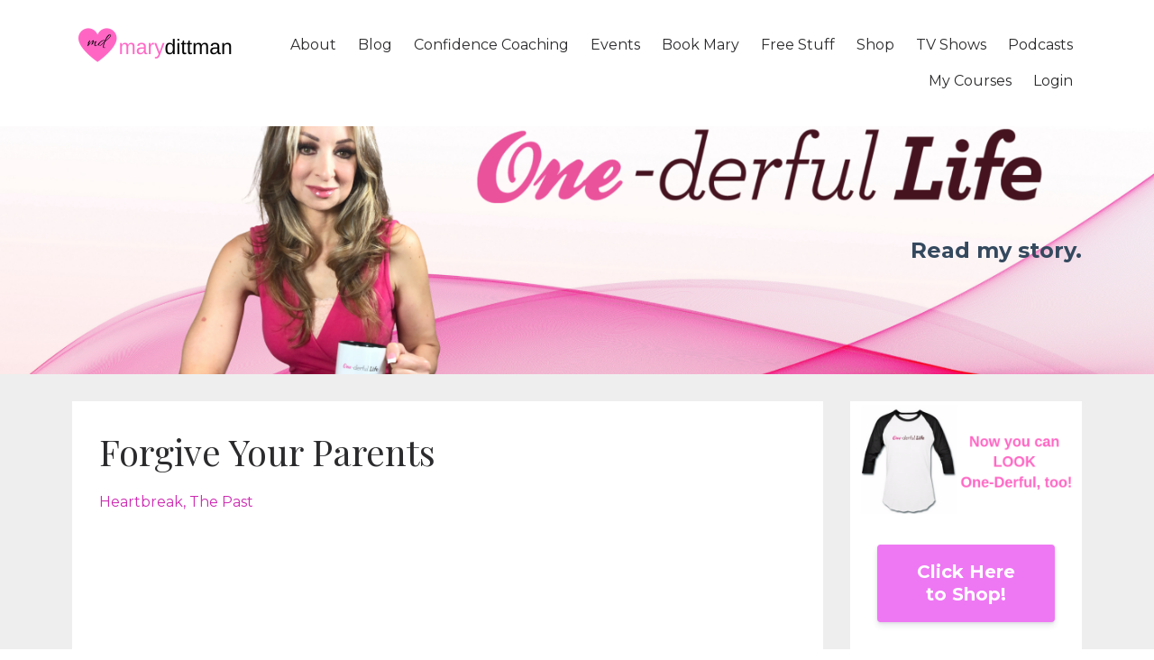

--- FILE ---
content_type: text/html; charset=utf-8
request_url: https://marydittman.mykajabi.com/blog?page=7
body_size: 14480
content:
<!DOCTYPE html>
<html lang="en">
  <head>
<meta name="p:domain_verify" content="8eea9b3076be7a422c30069e7dc78f10"/>
    <!-- Title and description ================================================== -->
    
              <meta name="csrf-param" content="authenticity_token">
              <meta name="csrf-token" content="0aImmMBz+CCyQ72ZLXDFgjEEqP0SYAXWKAc8htkue3LKwKX37O4Kk1J/r5PCFjHd2ytfglS69nl22oEFlzvxKw==">
            
    <title>
      
        MaryDittman.com
      
    </title>
    <meta charset="utf-8" />
    <meta content="IE=edge,chrome=1" http-equiv="X-UA-Compatible">
    <meta name="viewport" content="width=device-width, initial-scale=1, maximum-scale=1, user-scalable=no">
    

    <!-- Helpers ================================================== -->
    <meta property="og:type" content="website">
<meta property="og:url" content="https://marydittman.mykajabi.com/blog">
<meta name="twitter:card" content="summary_large_image">




    <link href="https://kajabi-storefronts-production.kajabi-cdn.com/kajabi-storefronts-production/themes/539634/assets/favicon.png?17672836288167639?v=2" rel="shortcut icon" />
    <link rel="canonical" href="https://marydittman.mykajabi.com/blog" />

    <!-- CSS ================================================== -->
    <link rel="stylesheet" href="https://maxcdn.bootstrapcdn.com/bootstrap/4.0.0-alpha.4/css/bootstrap.min.css" integrity="sha384-2hfp1SzUoho7/TsGGGDaFdsuuDL0LX2hnUp6VkX3CUQ2K4K+xjboZdsXyp4oUHZj" crossorigin="anonymous">
    <link rel="stylesheet" href="https://maxcdn.bootstrapcdn.com/font-awesome/4.5.0/css/font-awesome.min.css">
    
      <link href="//fonts.googleapis.com/css?family=Montserrat:400,700,400italic,700italic|Playfair+Display:400,700,400italic,700italic" rel="stylesheet" type="text/css">
    
    <link rel="stylesheet" media="screen" href="https://kajabi-app-assets.kajabi-cdn.com/assets/core-0d125629e028a5a14579c81397830a1acd5cf5a9f3ec2d0de19efb9b0795fb03.css" />
    <link rel="stylesheet" media="screen" href="https://kajabi-storefronts-production.kajabi-cdn.com/kajabi-storefronts-production/themes/539634/assets/styles.css?17672836288167639" />
    <link rel="stylesheet" media="screen" href="https://kajabi-storefronts-production.kajabi-cdn.com/kajabi-storefronts-production/themes/539634/assets/overrides.css?17672836288167639" />

    <!-- Full Bleed Or Container ================================================== -->
    

    <!-- Header hook ================================================== -->
    <link rel="alternate" type="application/rss+xml" title="" href="https://marydittman.mykajabi.com/blog.rss" /><script type="text/javascript">
  var Kajabi = Kajabi || {};
</script>
<script type="text/javascript">
  Kajabi.currentSiteUser = {
    "id" : "-1",
    "type" : "Guest",
    "contactId" : "",
  };
</script>
<script type="text/javascript">
  Kajabi.theme = {
    activeThemeName: "Premier Site",
    previewThemeId: null,
    editor: false
  };
</script>
<meta name="turbo-prefetch" content="false">
<!-- Global site tag (gtag.js) - Google Ads: 10965945186 -->
<script async src="https://www.googletagmanager.com/gtag/js?id=AW-10965945186"></script>
<script>
  window.dataLayer = window.dataLayer || [];
  function gtag(){dataLayer.push(arguments);}
  gtag('js', new Date());

  gtag('config', 'AW-10965945186');
</script>
<script>
(function(i,s,o,g,r,a,m){i['GoogleAnalyticsObject']=r;i[r]=i[r]||function(){
(i[r].q=i[r].q||[]).push(arguments)
},i[r].l=1*new Date();a=s.createElement(o),
m=s.getElementsByTagName(o)[0];a.async=1;a.src=g;m.parentNode.insertBefore(a,m)
})(window,document,'script','//www.google-analytics.com/analytics.js','ga');
ga('create', 'UA-151173691-1', 'auto', {});
ga('send', 'pageview');
</script>
<style type="text/css">
  #editor-overlay {
    display: none;
    border-color: #2E91FC;
    position: absolute;
    background-color: rgba(46,145,252,0.05);
    border-style: dashed;
    border-width: 3px;
    border-radius: 3px;
    pointer-events: none;
    cursor: pointer;
    z-index: 10000000000;
  }
  .editor-overlay-button {
    color: white;
    background: #2E91FC;
    border-radius: 2px;
    font-size: 13px;
    margin-inline-start: -24px;
    margin-block-start: -12px;
    padding-block: 3px;
    padding-inline: 10px;
    text-transform:uppercase;
    font-weight:bold;
    letter-spacing:1.5px;

    left: 50%;
    top: 50%;
    position: absolute;
  }
</style>
<script src="https://kajabi-app-assets.kajabi-cdn.com/vite/assets/track_analytics-999259ad.js" crossorigin="anonymous" type="module"></script><link rel="modulepreload" href="https://kajabi-app-assets.kajabi-cdn.com/vite/assets/stimulus-576c66eb.js" as="script" crossorigin="anonymous">
<link rel="modulepreload" href="https://kajabi-app-assets.kajabi-cdn.com/vite/assets/track_product_analytics-9c66ca0a.js" as="script" crossorigin="anonymous">
<link rel="modulepreload" href="https://kajabi-app-assets.kajabi-cdn.com/vite/assets/stimulus-e54d982b.js" as="script" crossorigin="anonymous">
<link rel="modulepreload" href="https://kajabi-app-assets.kajabi-cdn.com/vite/assets/trackProductAnalytics-3d5f89d8.js" as="script" crossorigin="anonymous">      <script type="text/javascript">
        if (typeof (window.rudderanalytics) === "undefined") {
          !function(){"use strict";window.RudderSnippetVersion="3.0.3";var sdkBaseUrl="https://cdn.rudderlabs.com/v3"
          ;var sdkName="rsa.min.js";var asyncScript=true;window.rudderAnalyticsBuildType="legacy",window.rudderanalytics=[]
          ;var e=["setDefaultInstanceKey","load","ready","page","track","identify","alias","group","reset","setAnonymousId","startSession","endSession","consent"]
          ;for(var n=0;n<e.length;n++){var t=e[n];window.rudderanalytics[t]=function(e){return function(){
          window.rudderanalytics.push([e].concat(Array.prototype.slice.call(arguments)))}}(t)}try{
          new Function('return import("")'),window.rudderAnalyticsBuildType="modern"}catch(a){}
          if(window.rudderAnalyticsMount=function(){
          "undefined"==typeof globalThis&&(Object.defineProperty(Object.prototype,"__globalThis_magic__",{get:function get(){
          return this},configurable:true}),__globalThis_magic__.globalThis=__globalThis_magic__,
          delete Object.prototype.__globalThis_magic__);var e=document.createElement("script")
          ;e.src="".concat(sdkBaseUrl,"/").concat(window.rudderAnalyticsBuildType,"/").concat(sdkName),e.async=asyncScript,
          document.head?document.head.appendChild(e):document.body.appendChild(e)
          },"undefined"==typeof Promise||"undefined"==typeof globalThis){var d=document.createElement("script")
          ;d.src="https://polyfill-fastly.io/v3/polyfill.min.js?version=3.111.0&features=Symbol%2CPromise&callback=rudderAnalyticsMount",
          d.async=asyncScript,document.head?document.head.appendChild(d):document.body.appendChild(d)}else{
          window.rudderAnalyticsMount()}window.rudderanalytics.load("2apYBMHHHWpiGqicceKmzPebApa","https://kajabiaarnyhwq.dataplane.rudderstack.com",{})}();
        }
      </script>
      <script type="text/javascript">
        if (typeof (window.rudderanalytics) !== "undefined") {
          rudderanalytics.page({"account_id":"3554","site_id":"16499"});
        }
      </script>
      <script type="text/javascript">
        if (typeof (window.rudderanalytics) !== "undefined") {
          (function () {
            function AnalyticsClickHandler (event) {
              const targetEl = event.target.closest('a') || event.target.closest('button');
              if (targetEl) {
                rudderanalytics.track('Site Link Clicked', Object.assign(
                  {"account_id":"3554","site_id":"16499"},
                  {
                    link_text: targetEl.textContent.trim(),
                    link_href: targetEl.href,
                    tag_name: targetEl.tagName,
                  }
                ));
              }
            };
            document.addEventListener('click', AnalyticsClickHandler);
          })();
        }
      </script>
<script>
!function(f,b,e,v,n,t,s){if(f.fbq)return;n=f.fbq=function(){n.callMethod?
n.callMethod.apply(n,arguments):n.queue.push(arguments)};if(!f._fbq)f._fbq=n;
n.push=n;n.loaded=!0;n.version='2.0';n.agent='plkajabi';n.queue=[];t=b.createElement(e);t.async=!0;
t.src=v;s=b.getElementsByTagName(e)[0];s.parentNode.insertBefore(t,s)}(window,
                                                                      document,'script','https://connect.facebook.net/en_US/fbevents.js');


fbq('init', '5652092371515177');
fbq('track', "PageView");</script>
<noscript><img height="1" width="1" style="display:none"
src="https://www.facebook.com/tr?id=5652092371515177&ev=PageView&noscript=1"
/></noscript>
<meta name='site_locale' content='en'><style type="text/css">
  body main {
    direction: ltr;
  }
  .slick-list {
    direction: ltr;
  }
</style>
<style type="text/css">
  /* Font Awesome 4 */
  .fa.fa-twitter{
    font-family:sans-serif;
  }
  .fa.fa-twitter::before{
    content:"𝕏";
    font-size:1.2em;
  }

  /* Font Awesome 5 */
  .fab.fa-twitter{
    font-family:sans-serif;
  }
  .fab.fa-twitter::before{
    content:"𝕏";
    font-size:1.2em;
  }
</style>
<link rel="stylesheet" href="https://cdn.jsdelivr.net/npm/@kajabi-ui/styles@1.0.4/dist/kajabi_products/kajabi_products.css" />
<script type="module" src="https://cdn.jsdelivr.net/npm/@pine-ds/core@3.14.1/dist/pine-core/pine-core.esm.js"></script>
<script nomodule src="https://cdn.jsdelivr.net/npm/@pine-ds/core@3.14.1/dist/pine-core/index.esm.js"></script>

  </head>
  <body>
    <div class="container container--main">
      <div class="content-wrap">
        <div id="section-header" data-section-id="header"><!-- Header Variables -->























<!-- KJB Settings Variables -->





<style>
  .header {
    background: #fff;
  }
  
  .header .logo--text, .header--left .header-menu a {
    line-height: 40px;
  }
  .header .logo--image {
    height: 40px;
  }
  .header .logo img {
    max-height: 40px;
  }
  .announcement {
      background: #2e91fc;
      color: #fff;
    }
  /*============================================================================
    #Header User Menu Styles
  ==============================================================================*/
  .header .user__dropdown {
    background: #fff;
    top: 71px;
  }
  .header--center .user__dropdown {
    top: 50px;
  }
  
  /*============================================================================
    #Header Responsive Styles
  ==============================================================================*/
  @media (max-width: 767px) {
    .header .logo--text {
      line-height: 40px;
    }
    .header .logo--image {
      max-height: 40px;
    }
    .header .logo img {
      max-height: 40px;
    }
    .header .header-ham {
      top: 20px;
    }
  }
</style>



  <!-- Announcement Variables -->






<!-- KJB Settings Variables -->


<style>
  .announcement {
    background: #2e91fc;
    color: #fff;
  }
  a.announcement:hover {
    color: #fff;
  }
</style>



  <div class="header header--light header--left" kjb-settings-id="sections_header_settings_background_color">
    <div class="container">
      
        <a href="/" class="logo logo--image">
          <img src="https://kajabi-storefronts-production.kajabi-cdn.com/kajabi-storefronts-production/themes/539634/settings_images/TrHrKcNVTEic7rqQXv7j_MD_Logo_Horizontal_Kajabi.png" kjb-settings-id="sections_header_settings_logo"/>
        </a>
      
      
        <div class="header-ham">
          <span></span>
          <span></span>
          <span></span>
        </div>
      
      <div kjb-settings-id="sections_header_settings_menu" class="header-menu">
        
          
            <a href="https://marydittman.mykajabi.com/p/about-mary-dittman-com">About</a>
          
            <a href="https://marydittman.mykajabi.com/blog">Blog</a>
          
            <a href="https://marydittman.mykajabi.com/confidencecoaching">Confidence Coaching</a>
          
            <a href="https://marydittman.mykajabi.com/events">Events</a>
          
            <a href="https://marydittman.mykajabi.com/bookmary">Book Mary</a>
          
            <a href="https://marydittman.mykajabi.com/free-stuff">Free Stuff</a>
          
            <a href="https://marydittman.mykajabi.com/shop">Shop</a>
          
            <a href="https://marydittman.mykajabi.com/TV%20Shows">TV Shows</a>
          
            <a href="https://marydittman.mykajabi.com/p/podcasts">Podcasts</a>
          
            <a href="https://marydittman.mykajabi.com/library">My Courses</a>
          
        
        
        <!-- User Dropdown Variables -->





<!-- KJB Settings Variables -->






  <span kjb-settings-id="sections_header_settings_language_login"><a href="/login">Login</a></span>


      </div>
    </div>
  </div>


</div>
        


        <div id="section-hero_blog" data-section-id="hero_blog">
  <!-- Section Variables -->

















<!-- KJB Settings Variables -->




<style>
  
    .background-image--hero_blog {
      background-image: url(https://kajabi-storefronts-production.kajabi-cdn.com/kajabi-storefronts-production/themes/539634/settings_images/QrtiuCNPTrOcgIsAXXFL_Blog_Kajabi_Cover_Jan_22_2880_x_1200_px_1_.png);
    }
  
  .section--hero_blog {
    /*============================================================================
      #Background Color Override
    ==============================================================================*/
    background: rgba(0,0,0,0);
  }
  
    .section--hero_blog, .section--hero_blog h1, .section--hero_blog h2, .section--hero_blog h3, .section--hero_blog h4, .section--hero_blog h5 , .section--hero_blog h6  {
      /*============================================================================
        #Text Color Override
      ==============================================================================*/
      color: #ec4f93;
    }
  
</style>


  <div class="hero-background background-image background-image--hero_blog">
    <div class="section section--hero section--middle section--medium section--hero_blog" kjb-settings-id="sections_hero_blog_settings_overlay">
      <div class="container">
        <div class="row">
          
            <div class="col-sm-6">
            </div>
            <div class="col-sm-6 text-xs-left btn__spacing btn__spacing--left">
              <h1 kjb-settings-id="sections_hero_blog_settings_title"></h1>
<div kjb-settings-id="sections_hero_blog_settings_text">
  <p style="text-align: right;"><strong><span style="color: #34495e;"><a style="color: #34495e;" href="https://marydittman.mykajabi.com/p/about-my-one-derful-life">Read my story.</a></span></strong></p>
</div>


            </div>
          
        </div>
      </div>
    </div>
  </div>


</div>
<div id="" class="section section--global">
  <div class="container">
    <div class="row section__row">
      <div class="section__body col-lg-9">
        <div id="section-blog_listing_body" data-section-id="blog_listing_body">
  
    <div class="panel blog fluid-video">
  <div class="panel__body">
    <h2 class="blog__title"><a href="/blog/forgive-your-parents-2">Forgive Your Parents</a></h2>
    <div class="blog__info">
      
        <span class="blog__tags" kjb-settings-id="sections_blog_listing_body_settings_show_tags">
          
            
              <a href="https://marydittman.mykajabi.com/blog?tag=heartbreak">heartbreak</a>
            
              <a href="https://marydittman.mykajabi.com/blog?tag=the+past">the past</a>
            
          
        </span>
      
      
      
    </div>
    
    
  <div class="video">
    <div class="video__wrapper">
      
<script>
  window._wq = window._wq || [];
  _wq.push({"m4lqm5nl9f": JSON.parse('{\"playerColor\":\"#cd2bb2\",\"stillUrl\":\"https://kajabi-storefronts-production.kajabi-cdn.com/kajabi-storefronts-production/blogs/8638/images/ZzhzT3mETSSZ5BaMEgPl_Screen_Shot_2020-08-12_at_2.35.06_PM.png\",\"resumable\":true,\"autoPlay\":false}')});
</script>

<script charset="ISO-8859-1" src="//fast.wistia.com/assets/external/E-v1.js" async></script>


<div class="kjb-video-responsive">
  <div id="wistia_m4lqm5nl9f"
    class="wistia_embed wistia_async_m4lqm5nl9f "
    data-track-progress=""
    data-tracked-percent="">&nbsp;</div>
</div>

    </div>
  </div>


    
    
    <div class="blog__conent"><p><strong><em>They Probably Did the Best They Could</em></strong></p>
<p><strong><em>By Mary R. Dittman, M.B.A.<br/></em></strong></p>
<p> </p>
<p>Most of us can look back on something our parents did - or didn’t - do and wish it had been different.</p>
<p>My mom confided to me recently that watching my brother and his wife raise their two children is very different from the way she and my dad raised us.  </p>
<p>“We just didn’t know what you know now,” she said.  “We followed the most current advice and the best practices at the time, but now there’s so much more knowledge and information I wish we’d had.”</p>
<p>It’s true.  Forty years later, people raise their children differently than many of us were raised.</p>
<p>Maybe you don’t have any issues about how you were raised - that’s great.  This may not be for you, or you may be able to apply it to another situation in your life.</p>
<p>I’ve had a number of men complain about women’s baggage - it’s the bitterness and the drama they are lugging around from their past.  It’s not that they have children or an ex-husband, it’s the weighed-dow...</p></div>
    <a class="blog__more" href="/blog/forgive-your-parents-2" kjb-settings-id="sections_blog_listing_body_settings_read_more">Continue Reading...</a>
  </div>
</div>

  
    <div class="panel blog fluid-video">
  <div class="panel__body">
    <h2 class="blog__title"><a href="/blog/men-want-a-goddess">Men Want a Goddess</a></h2>
    <div class="blog__info">
      
        <span class="blog__tags" kjb-settings-id="sections_blog_listing_body_settings_show_tags">
          
            
              <a href="https://marydittman.mykajabi.com/blog?tag=confidence">confidence</a>
            
              <a href="https://marydittman.mykajabi.com/blog?tag=self+care">self care</a>
            
              <a href="https://marydittman.mykajabi.com/blog?tag=single+life">single life</a>
            
          
        </span>
      
      
      
    </div>
    
    
  <div class="video">
    <div class="video__wrapper">
      
<script>
  window._wq = window._wq || [];
  _wq.push({"jyfdm9znuj": JSON.parse('{\"playerColor\":\"#cd2bb2\",\"stillUrl\":\"https://kajabi-storefronts-production.kajabi-cdn.com/kajabi-storefronts-production/blogs/8638/images/NOeT6BKQqS3bZOfqcJgZ_82691DAA-7C8B-4D4F-808A-371E499AE22F.jpeg\",\"resumable\":true,\"autoPlay\":false}')});
</script>

<script charset="ISO-8859-1" src="//fast.wistia.com/assets/external/E-v1.js" async></script>


<div class="kjb-video-responsive">
  <div id="wistia_jyfdm9znuj"
    class="wistia_embed wistia_async_jyfdm9znuj "
    data-track-progress=""
    data-tracked-percent="">&nbsp;</div>
</div>

    </div>
  </div>


    
    
    <div class="blog__conent"><p> </p>
<p><strong><em>Relax - That’s Good News!</em></strong></p>
<p><strong><em>By Mary R. Dittman, M.B.A.<br/></em></strong></p>
<p> </p>
<p>There’s a line in <em>Elizabeth</em>, starring Cate Blanchett, where one of Queen Elizabeth’s advisors tell her, “Men want to touch the Divine.”  He was saying that men want someone to inspire them.  Someone they can fight for and impress and please.</p>
<p>I think we all want that, actually.  Who among us doesn’t want a hero?  Don’t we all want someone we can look up to, believe in, follow?</p>
<p>In case you’re worried because you feel like you are the absolute opposite of a goddess, I have good news for you.  Men generally see women as goddesses.  They see us as soft, beautiful, mysterious creatures who are very different from them.  They know we’re not perfect, but they want us anyway.</p>
<p>While it’s true that there are men who hate women, the majority of men are intrigued by women.  That is, until we discourage them or destroy their admiration of us.</p>
<p><strong>Men like it when women are happy.<br/></strong></p>
<p>You’ve heard the saying, “Happy wife, happy life.”<span class='Apple-converted-space'>  </span>Or, “If...</p></div>
    <a class="blog__more" href="/blog/men-want-a-goddess" kjb-settings-id="sections_blog_listing_body_settings_read_more">Continue Reading...</a>
  </div>
</div>

  
    <div class="panel blog fluid-video">
  <div class="panel__body">
    <h2 class="blog__title"><a href="/blog/how-to-be-confident-sexy">How to Be Confident & Sexy</a></h2>
    <div class="blog__info">
      
        <span class="blog__tags" kjb-settings-id="sections_blog_listing_body_settings_show_tags">
          
            
              <a href="https://marydittman.mykajabi.com/blog?tag=confidence">confidence</a>
            
              <a href="https://marydittman.mykajabi.com/blog?tag=dating">dating</a>
            
          
        </span>
      
      
      
    </div>
    
    
  <div class="video">
    <div class="video__wrapper">
      
<script>
  window._wq = window._wq || [];
  _wq.push({"q2pkoo1z07": JSON.parse('{\"playerColor\":\"#cd2bb2\",\"stillUrl\":\"https://kajabi-storefronts-production.kajabi-cdn.com/kajabi-storefronts-production/blogs/8638/images/sWMMBsffQiSaczyzteQg_Screen_Shot_2020-03-26_at_1.28.40_PM.png\",\"resumable\":true,\"autoPlay\":false}')});
</script>

<script charset="ISO-8859-1" src="//fast.wistia.com/assets/external/E-v1.js" async></script>


<div class="kjb-video-responsive">
  <div id="wistia_q2pkoo1z07"
    class="wistia_embed wistia_async_q2pkoo1z07 "
    data-track-progress=""
    data-tracked-percent="">&nbsp;</div>
</div>

    </div>
  </div>


    
    
    <div class="blog__conent"><p><strong><em>Be the director, not the starving artist!</em></strong></p>
<p><strong><em>By Mary R. Dittman, M.B.A.</em></strong></p>
<p> </p>
<p>A popular technique used by PUA’s (pick up artists, if you’re not familiar with the term) is to “neg” women.<span class='Apple-converted-space'>  </span>This is where they give you a backhanded compliment (“You’re pretty, for a redhead.”) or they express “concerns” about dating you.  (“I’ve heard you’re a Dragon Lady and I don’t want to get hurt.”) </p>
<p><strong>These tactics are designed to get a woman to work hard to gain the guy’s approval or to show him she’s not what he’s accusing her of. <span class='Apple-converted-space'> </span></strong></p>
<p>One guy told me he was concerned about us dating because I have a Master’s degree and he “mopped floors in college.”<span class='Apple-converted-space'>  </span>(By the way, like most college students, I worked a variety of low-paying, menial jobs, too!). This caused me to launch into sales mode to convince him we had a lot in common.</p>
<p>Another time, he said he didn’t know if I would want to hang out with him and his friends because I don’t drink.<span class='Apple-converted-space'>  </span>Again, this caused me to launch into how I have many friends who drink...</p></div>
    <a class="blog__more" href="/blog/how-to-be-confident-sexy" kjb-settings-id="sections_blog_listing_body_settings_read_more">Continue Reading...</a>
  </div>
</div>

  
    <div class="panel blog fluid-video">
  <div class="panel__body">
    <h2 class="blog__title"><a href="/blog/how-to-deal-with-disappointment">How to Deal with Disappointment</a></h2>
    <div class="blog__info">
      
        <span class="blog__tags" kjb-settings-id="sections_blog_listing_body_settings_show_tags">
          
            
              <a href="https://marydittman.mykajabi.com/blog?tag=loneliness">loneliness</a>
            
              <a href="https://marydittman.mykajabi.com/blog?tag=single+life">single life</a>
            
          
        </span>
      
      
      
    </div>
    
    
  <div class="video">
    <div class="video__wrapper">
      
<script>
  window._wq = window._wq || [];
  _wq.push({"rova2ma94h": JSON.parse('{\"playerColor\":\"#cd2bb2\",\"stillUrl\":\"https://kajabi-storefronts-production.kajabi-cdn.com/kajabi-storefronts-production/blogs/8638/images/vnCPf7wRdNZqPOV6UKw4_Copy_of_Untitled_Design.png\",\"resumable\":true,\"autoPlay\":false}')});
</script>

<script charset="ISO-8859-1" src="//fast.wistia.com/assets/external/E-v1.js" async></script>


<div class="kjb-video-responsive">
  <div id="wistia_rova2ma94h"
    class="wistia_embed wistia_async_rova2ma94h "
    data-track-progress=""
    data-tracked-percent="">&nbsp;</div>
</div>

    </div>
  </div>


    
    
    <div class="blog__conent"><p><strong><em>What To Do When Things Don’t Go Your Way</em></strong></p>
<p><strong><em>By Mary R. Dittman, M.B.A.<br/></em></strong></p>
<p> </p>
<p>Part of life is dealing with the disappointment we feel when things don’t go our way.</p>
<p>Maybe the promotion we’d hoped for went to someone else.  Or we never heard back from that cute guy after 3 dates.  Or you made an offer on a house and it was rejected.</p>
<p>Even though we know things aren’t always going to turn out how we want them to, sometimes disappointment is harder to get over than we expect.  We hash and rehash it over in our minds, hoping to figure out where things went “wrong.”  </p>
<p>If you’ve ever had disappointment grow and take on a life of its own, you understand how important it is to keep your perspective so that you don’t slide down into an emotional pit of despair.</p>
<p>Here are some ways to keep the disappointment contained so that you can move on:</p>
<p><strong>1. “This is what is supposed to be happening.”</strong></p>
<p>Marie Forleo suggests saying, “And this is exactly what I wanted!” anytime something disappointing happens.<span class='Apple-converted-space'>  </span>P...</p></div>
    <a class="blog__more" href="/blog/how-to-deal-with-disappointment" kjb-settings-id="sections_blog_listing_body_settings_read_more">Continue Reading...</a>
  </div>
</div>

  
    <div class="panel blog fluid-video">
  <div class="panel__body">
    <h2 class="blog__title"><a href="/blog/do-you-need-to-raise-your-standards">Do You Need to Raise Your Standards?</a></h2>
    <div class="blog__info">
      
        <span class="blog__tags" kjb-settings-id="sections_blog_listing_body_settings_show_tags">
          
            
              <a href="https://marydittman.mykajabi.com/blog?tag=dating">dating</a>
            
              <a href="https://marydittman.mykajabi.com/blog?tag=single+life">single life</a>
            
          
        </span>
      
      
      
    </div>
    
    
  <div class="video">
    <div class="video__wrapper">
      
<script>
  window._wq = window._wq || [];
  _wq.push({"hmcgp7wcqc": JSON.parse('{\"playerColor\":\"#cd2bb2\",\"stillUrl\":\"https://kajabi-storefronts-production.kajabi-cdn.com/kajabi-storefronts-production/blogs/8638/images/HkUFU1gsQNuL3ycnDZHW_Untitled_design.png\",\"resumable\":true,\"autoPlay\":false}')});
</script>

<script charset="ISO-8859-1" src="//fast.wistia.com/assets/external/E-v1.js" async></script>


<div class="kjb-video-responsive">
  <div id="wistia_hmcgp7wcqc"
    class="wistia_embed wistia_async_hmcgp7wcqc "
    data-track-progress=""
    data-tracked-percent="">&nbsp;</div>
</div>

    </div>
  </div>


    
    
    <div class="blog__conent"><p><strong><em>Or, at Least Have Some Standards</em></strong></p>
<p><strong><em>By Mary R. Dittman, M.B.A.<br/></em></strong></p>
<p> </p>
<p>Most of us think we’re pretty special and unique.  While it’s good to have that view of ourselves, many times we seem pretty “basic” to men.  “Basic” means, not special or unique - just like every other woman.  Easy to anticipate our reactions.</p>
<p>While we may declare with confidence that we won’t do this or tolerate that, we frequently walk back those statements when it’s a man (or a job or a situation) we really want.</p>
<p><strong>Maybe the key isn’t only in raising standards, perhaps it’s also in maintaining them.<br/></strong></p>
<p>Women are afraid that if our standards are high, men will label us as “high maintenance” or “difficult.”  Will you be more difficult than a basic chick?  Yes.  But, alpha males enjoy a challenge.  It’s been my experience that <strong>the only guys who complain about high standards are the ones who can’t meet them.<br/></strong></p>
<p>Now, “high” doesn’t mean “impossible.”  For example:</p>
<p>High standard: you require advance notice to accept a date.</p>
<p><em>I</em>...</p></div>
    <a class="blog__more" href="/blog/do-you-need-to-raise-your-standards" kjb-settings-id="sections_blog_listing_body_settings_read_more">Continue Reading...</a>
  </div>
</div>

  
    <div class="panel blog fluid-video">
  <div class="panel__body">
    <h2 class="blog__title"><a href="/blog/men-aren-t-women">Men Aren’t Women</a></h2>
    <div class="blog__info">
      
        <span class="blog__tags" kjb-settings-id="sections_blog_listing_body_settings_show_tags">
          
            
              <a href="https://marydittman.mykajabi.com/blog?tag=dating">dating</a>
            
              <a href="https://marydittman.mykajabi.com/blog?tag=single+life">single life</a>
            
          
        </span>
      
      
      
    </div>
    
    
  <div class="video">
    <div class="video__wrapper">
      
<script>
  window._wq = window._wq || [];
  _wq.push({"76hd71vb27": JSON.parse('{\"playerColor\":\"#cd2bb2\",\"stillUrl\":\"https://kajabi-storefronts-production.kajabi-cdn.com/kajabi-storefronts-production/blogs/8638/images/BDoaNmIRRnWUIFk2Vr9u_B14429BB-DB74-442B-B6FF-D5781485BB92.jpeg\",\"resumable\":true,\"autoPlay\":false}')});
</script>

<script charset="ISO-8859-1" src="//fast.wistia.com/assets/external/E-v1.js" async></script>


<div class="kjb-video-responsive">
  <div id="wistia_76hd71vb27"
    class="wistia_embed wistia_async_76hd71vb27 "
    data-track-progress=""
    data-tracked-percent="">&nbsp;</div>
</div>

    </div>
  </div>


    
    
    <div class="blog__conent"><p> <strong><em>And That’s a GOOD Thing!</em></strong></p>
<p><strong><em>By Mary R. Dittman, M.B.A.</em></strong></p>
<p> </p>
<p>Author Alison Armstrong says one of the biggest problems men and women have is that men see women as overly emotional men, and women see men as big, hairy women.</p>
<p>We’re in a culture that tells us that men and women are interchangeable.  While I’m all about equal opportunity and equitable pay, men and women are NOT the same!  Besides the biological differences, there are psychological differences that are hard-wired into our physiology.  Understanding these differences will help you in all of your relationships with the men in your life.</p>
<p><strong>Women feel good when we connect; men feel good when they fix things.<br/></strong></p>
<p>As women, we feel better when we talk things out.<span class='Apple-converted-space'>  </span>Sometimes we call this “venting.”<span class='Apple-converted-space'>  </span>We don’t analyze to arrive at a solution, we analyze to feel better in the process of the analysis.</p>
<p>For men, the purpose of analysis is to arrive at a solution.  Therefore, when you are telling him for the 47th time about what a jerk your bo...</p></div>
    <a class="blog__more" href="/blog/men-aren-t-women" kjb-settings-id="sections_blog_listing_body_settings_read_more">Continue Reading...</a>
  </div>
</div>

  
    <div class="panel blog fluid-video">
  <div class="panel__body">
    <h2 class="blog__title"><a href="/blog/is-there-anybody-out-there-for-me">Is There Anybody Out There For Me?</a></h2>
    <div class="blog__info">
      
        <span class="blog__tags" kjb-settings-id="sections_blog_listing_body_settings_show_tags">
          
            
              <a href="https://marydittman.mykajabi.com/blog?tag=dating">dating</a>
            
              <a href="https://marydittman.mykajabi.com/blog?tag=loneliness">loneliness</a>
            
              <a href="https://marydittman.mykajabi.com/blog?tag=single+problems">single problems</a>
            
          
        </span>
      
      
      
    </div>
    
    
  <div class="video">
    <div class="video__wrapper">
      
<script>
  window._wq = window._wq || [];
  _wq.push({"hnk3tgrb9j": JSON.parse('{\"playerColor\":\"#cd2bb2\",\"stillUrl\":\"https://kajabi-storefronts-production.kajabi-cdn.com/kajabi-storefronts-production/blogs/8638/images/K1mHnUxTRFOIHZH4sOmQ_Screen_Shot_2020-02-15_at_12.21.05_PM.png\",\"resumable\":true,\"autoPlay\":false}')});
</script>

<script charset="ISO-8859-1" src="//fast.wistia.com/assets/external/E-v1.js" async></script>


<div class="kjb-video-responsive">
  <div id="wistia_hnk3tgrb9j"
    class="wistia_embed wistia_async_hnk3tgrb9j "
    data-track-progress=""
    data-tracked-percent="">&nbsp;</div>
</div>

    </div>
  </div>


    
    
    <div class="blog__conent"><p><strong>How to Save Yourself From the Terror of Singleness</strong></p>
<p><em>by Mary R. Dittman, M.B.A.</em></p>
<p> </p>
<p><em><strong>Is there someone for everyone?</strong></em></p>
<p>One of the popular sayings we hear as singles is, “There’s someone for everyone.”<span class='Apple-converted-space'> </span></p>
<p>Another favorite: “Every pot has a lid.”<span class='Apple-converted-space'> </span></p>
<p>If you’re in the Christian community, people will quote Psalm 37:4: “If you delight yourself in the Lord, He will give you the desires of your heart.” </p>
<p>We wander through our singleness, wanting a relationship, always waiting for that one person who will “complete” us.<span class='Apple-converted-space'>  </span>Thanks, Jerry Maguire.</p>
<p><em><strong>What if there ISN’T someone for everyone?</strong></em><span class='Apple-converted-space'>  </span>What if your pot doesn’t have a lid? </p>
<p>What if God never gives you the desires of your heart?</p>
<p>One of my girlfriends always wanted to be a wife and a mother.<span class='Apple-converted-space'>  </span>She is a dutiful daughter, a respected nurse, and a beloved friend.<span class='Apple-converted-space'>  </span>She nursed her father through his cancer, and has taken care of her mother in the years since his death.<span class='Apple-converted-space'>  </span>She is a wonderful “mom” to her fur-baby (a dog), and she teaches the 4-year old Sunda...</p></div>
    <a class="blog__more" href="/blog/is-there-anybody-out-there-for-me" kjb-settings-id="sections_blog_listing_body_settings_read_more">Continue Reading...</a>
  </div>
</div>

  
    <div class="panel blog fluid-video">
  <div class="panel__body">
    <h2 class="blog__title"><a href="/blog/the-ambiguous-loss-of-being-single">The Ambiguous Loss of Being Single</a></h2>
    <div class="blog__info">
      
        <span class="blog__tags" kjb-settings-id="sections_blog_listing_body_settings_show_tags">
          
            
              <a href="https://marydittman.mykajabi.com/blog?tag=breakups">breakups</a>
            
              <a href="https://marydittman.mykajabi.com/blog?tag=dating">dating</a>
            
              <a href="https://marydittman.mykajabi.com/blog?tag=heartbreak">heartbreak</a>
            
              <a href="https://marydittman.mykajabi.com/blog?tag=loneliness">loneliness</a>
            
              <a href="https://marydittman.mykajabi.com/blog?tag=single+life">single life</a>
            
              <a href="https://marydittman.mykajabi.com/blog?tag=single+problems">single problems</a>
            
          
        </span>
      
      
      
    </div>
    
    
  <div class="video">
    <div class="video__wrapper">
      
<script>
  window._wq = window._wq || [];
  _wq.push({"kksa1yhv6e": JSON.parse('{\"playerColor\":\"#cd2bb2\",\"stillUrl\":\"https://kajabi-storefronts-production.kajabi-cdn.com/kajabi-storefronts-production/blogs/8638/images/4gnaxbqcSfK1nJbSgNXa_Screen_Shot_2020-12-28_at_2.58.09_PM.png\",\"resumable\":true,\"autoPlay\":false}')});
</script>

<script charset="ISO-8859-1" src="//fast.wistia.com/assets/external/E-v1.js" async></script>


<div class="kjb-video-responsive">
  <div id="wistia_kksa1yhv6e"
    class="wistia_embed wistia_async_kksa1yhv6e "
    data-track-progress=""
    data-tracked-percent="">&nbsp;</div>
</div>

    </div>
  </div>


    
    
    <div class="blog__conent"><p><strong><em>One Foot In Hope, The Other in Despair</em></strong></p>
<p><strong><em>By Mary R. Dittman, M.B.A.<br/></em></strong></p>
<p> </p>
<p>Recently, my dad shared an <a href='https://newsroom.pepperdine.edu/magazine/2019/04/love-limbo'>article</a> with me from Pepperdine Magazine - the alumni publication from Pepperdine University.</p>
<p><a href='https://newsroom.pepperdine.edu/magazine/2019/04/love-limbo'>In the article</a>, Kelly Haer, a licensed marriage and family therapist and director of the Relationship IQ program at the Pepperdine Boone Center for the Family, proposes that one of the difficulties singles face is the ambiguous loss that comes from grieving the spouse they don’t have while still hoping they will marry.</p>
<p>Grief and loss are more clearly understood if your married and your partner dies or leaves.  But, the complex grief singles experience that comes from not having found the relationship they desire or the fear that it will never happen.</p>
<p><a href='https://newsroom.pepperdine.edu/magazine/2019/04/love-limbo'>The article</a> states that for Christians, relying on God’s faithfulness eases the pain, but my experience has been that believing God is “keeping me single for a greater purpose” is far from comforting!</p>
<p>For singles who do NOT wish to marry, this is ...</p></div>
    <a class="blog__more" href="/blog/the-ambiguous-loss-of-being-single" kjb-settings-id="sections_blog_listing_body_settings_read_more">Continue Reading...</a>
  </div>
</div>

  
    <div class="panel blog fluid-video">
  <div class="panel__body">
    <h2 class="blog__title"><a href="/blog/how-to-move-past-anxiety">How to Move Past Anxiety</a></h2>
    <div class="blog__info">
      
        <span class="blog__tags" kjb-settings-id="sections_blog_listing_body_settings_show_tags">
          
            
              <a href="https://marydittman.mykajabi.com/blog?tag=loneliness">loneliness</a>
            
              <a href="https://marydittman.mykajabi.com/blog?tag=self+care">self care</a>
            
              <a href="https://marydittman.mykajabi.com/blog?tag=single+life">single life</a>
            
          
        </span>
      
      
      
    </div>
    
    
  <div class="video">
    <div class="video__wrapper">
      
<script>
  window._wq = window._wq || [];
  _wq.push({"41bkzw2bbn": JSON.parse('{\"playerColor\":\"#cd2bb2\",\"stillUrl\":\"https://kajabi-storefronts-production.kajabi-cdn.com/kajabi-storefronts-production/blogs/8638/images/PU7vWKJTii2ynTS9FoCw_E2177F69-5A14-4E9E-8CE2-CC5321CBB7B5.jpeg\",\"resumable\":true,\"autoPlay\":false}')});
</script>

<script charset="ISO-8859-1" src="//fast.wistia.com/assets/external/E-v1.js" async></script>


<div class="kjb-video-responsive">
  <div id="wistia_41bkzw2bbn"
    class="wistia_embed wistia_async_41bkzw2bbn "
    data-track-progress=""
    data-tracked-percent="">&nbsp;</div>
</div>

    </div>
  </div>


    
    
    <div class="blog__conent"><p><em><strong>Yes, It’s Possible!</strong></em></p>
<p><em><strong>By Mary R. Dittman, M.B.A.</strong></em></p>
<p> </p>
<p>Covid-19 has created a surge in adults (and children!) who are suffering with anxiety and depression.  The isolation that has resulted from shutdowns and social distancing has added to those feelings, and has amplified feelings of loneliness, which exacerbates anxiety.</p>
<p>If you’re single, you may be frustrated because it seems even harder to meet a new love interest. Plus, you may be cut off from family and friends. This leaves you “alone in your head without adult supervision.”</p>
<p>I’m an introvert, and I was fine for about the first 2 months of the pandemic.  Then the loneliness and isolation from my family set in.  In addition, I found myself dealing with a health issue that created the physical symptoms of anxiety, such as a racing heart rate.  </p>
<p>Through this experience, I have learned some useful and effective ways to deal with anxiety, and I believe they will help you, too.</p>
<p><strong>Tell yourself a story.  </strong>My sister-in-law taught me that wh...</p></div>
    <a class="blog__more" href="/blog/how-to-move-past-anxiety" kjb-settings-id="sections_blog_listing_body_settings_read_more">Continue Reading...</a>
  </div>
</div>

  
    <div class="panel blog fluid-video">
  <div class="panel__body">
    <h2 class="blog__title"><a href="/blog/how-to-be-feminine">How to Be Feminine</a></h2>
    <div class="blog__info">
      
        <span class="blog__tags" kjb-settings-id="sections_blog_listing_body_settings_show_tags">
          
            
              <a href="https://marydittman.mykajabi.com/blog?tag=dating">dating</a>
            
              <a href="https://marydittman.mykajabi.com/blog?tag=self+care">self care</a>
            
          
        </span>
      
      
      
    </div>
    
    
  <div class="video">
    <div class="video__wrapper">
      
<script>
  window._wq = window._wq || [];
  _wq.push({"n9ltrf3gc6": JSON.parse('{\"playerColor\":\"#cd2bb2\",\"stillUrl\":\"https://kajabi-storefronts-production.kajabi-cdn.com/kajabi-storefronts-production/blogs/8638/images/8etPcMuKQZPHxc13qjFv_Screen_Shot_2020-08-12_at_2.38.13_PM.png\",\"resumable\":true,\"autoPlay\":false}')});
</script>

<script charset="ISO-8859-1" src="//fast.wistia.com/assets/external/E-v1.js" async></script>


<div class="kjb-video-responsive">
  <div id="wistia_n9ltrf3gc6"
    class="wistia_embed wistia_async_n9ltrf3gc6 "
    data-track-progress=""
    data-tracked-percent="">&nbsp;</div>
</div>

    </div>
  </div>


    
    
    <div class="blog__conent"><p><strong><em>But This Only Matters If You Want a Man!</em></strong></p>
<p><strong><em>By Mary R. Dittman, M.B.A.<br/></em></strong></p>
<p> </p>
<p>A friend of mine in one of my online dating groups was lamenting her poor luck with online dating.  She is 55 and hasn’t been asked out on any dates at all.</p>
<p>After looking at her profile photo, a few of us commented that her short, grey hair, glasses, and no makeup is probably keeping her dateless.  Her response to this was that she probably just needed to give up on love and get used to being alone.</p>
<p>Hold it!</p>
<p>Whether or not we like this, it is a biological fact (and a truth of evolutionary psychology) that men value youth and beauty.  It has to do with a man’s DNA knowing that a young, attractive woman has a better chance of having many healthy children.  Even men who have had vasectomies value youth and beauty.  Even gay men value youth and “beauty”in other men.</p>
<p>In the same way that women are programmed to value resources and provision in a man, men value youth and beauty.  You can call them shallow or “dogs,”...</p></div>
    <a class="blog__more" href="/blog/how-to-be-feminine" kjb-settings-id="sections_blog_listing_body_settings_read_more">Continue Reading...</a>
  </div>
</div>

  
  
    <div class="pag">
  <div class="pag__cell pag__cell--prev">
    
      <a class="pag__link pag__link--prev" href="?page=6">
        <i class="fa fa-chevron-left"></i>
      </a>
    
  </div>
  
    <div class="pag__cell pag__cell--pages">
      
        
          <a class="pag__link" href="?page=1">1</a>
        
      
        
          <a class="pag__link" href="?page=2">2</a>
        
      
        
          <a class="pag__link" href="?page=3">3</a>
        
      
        
          <a class="pag__link" href="?page=4">4</a>
        
      
        
          <a class="pag__link" href="?page=5">5</a>
        
      
        
          <a class="pag__link" href="?page=6">6</a>
        
      
        
          <a class="pag__link pag__link--current" href="?page=7">7</a>
        
      
        
          <a class="pag__link" href="?page=8">8</a>
        
      
        
          <a class="pag__link" href="?page=9">9</a>
        
      
        
          <a class="pag__link" href="?page=10">10</a>
        
      
        
          <a class="pag__link" href="?page=11">11</a>
        
      
        
          <a class="pag__link" href="?page=12">12</a>
        
      
    </div>
  
  <div class="pag__cell pag__cell--next">
    
      <a class="pag__link pag__link--next" href="/blog?page=8">
        <i class="fa fa-chevron-right"></i>
      </a>
    
  </div>
</div>

  


</div>
      </div>
      <div id="section-blog_sidebar" data-section-id="blog_sidebar">
  <div class="section__sidebar col-lg-3">
    
      
          




<style>
  .panel--1551386574992 {
    /*============================================================================
      #Background Color Override
    ==============================================================================*/
    background: #fff;
    
  }
</style>


<!-- Block Variables -->







<!-- KJB Settings Variables -->





<style>
  .panel--1551386574992 img {
    margin: 0 0 0 0;
    width: 100%;
    text-align: ;
  }
  .panel--1551386574992 .btn {
    margin: 0 0 0 0;
  }
</style>

<div class="panel panel--light panel--1551386574992" kjb-settings-id="sections_blog_sidebar_blocks_1551386574992_settings_background_color">
  
    <img src="https://kajabi-storefronts-production.kajabi-cdn.com/kajabi-storefronts-production/themes/539634/settings_images/uInmj4bOSa9kLVS1lIwE_ODL_Shop_Promo_No_Button.png" class="img-fluid" kjb-settings-id="sections_blog_sidebar_blocks_1551386574992_settings_image"/>
  
  <div class="panel__body">
    
    <div class="panel__copy" kjb-settings-id="sections_blog_sidebar_blocks_1551386574992_settings_content"></div>
    
      












<style>
  /*============================================================================
    #Individual CTA Style
  ==============================================================================*/
  .btn--solid.btn--1551386574992 {
    background: #ee78f3 !important;
    border-color: #ee78f3 !important;
    color: #ffffff !important;
  }
  .btn--solid.btn--1551386574992:hover {
    color: #ffffff !important;
  }
  .btn--outline.btn--1551386574992 {
    border-color: #ee78f3 !important;
    color: #ee78f3 !important;
  }
  .btn--outline.btn--1551386574992:hover {
    color: #ee78f3 !important;
  }
</style>
<a href="https://shop.spreadshirt.com/get-your-life-llc" class="btn btn-cta btn--auto btn--solid btn--large btn--1551386574992" data-num-seconds="" id="" kjb-settings-id="sections_blog_sidebar_blocks_1551386574992_settings_btn_action" target="">Click Here to Shop!</a>

    
  </div>
</div>

        
    
      
          <!-- Block Variables -->







<!-- KJB Settings Variables -->



<style>
  .panel--1528218779613 {
    background: #e1e1e1;
    color: ;
  }
</style>

<div class="panel panel--light panel--1528218779613" kjb-settings-id="sections_blog_sidebar_blocks_1528218779613_settings_background_color">
  <div class="panel__body">
    <div class="panel__block" kjb-settings-id="sections_blog_sidebar_blocks_1528218779613_settings_content">
      <p style="text-align: center;">Want the One-Derful Life blog in your inbox? &nbsp;How about some free stuff?</p>
    </div>
    












<style>
  /*============================================================================
    #Individual CTA Style
  ==============================================================================*/
  .btn--solid.btn--1528218779613 {
    background: #ea76ef !important;
    border-color: #ea76ef !important;
    color: #fff !important;
  }
  .btn--solid.btn--1528218779613:hover {
    color: #fff !important;
  }
  .btn--outline.btn--1528218779613 {
    border-color: #ea76ef !important;
    color: #ea76ef !important;
  }
  .btn--outline.btn--1528218779613:hover {
    color: #ea76ef !important;
  }
</style>
<a href="/resource_redirect/landing_pages/287122" class="btn btn-cta btn--block btn--solid btn--med btn--1528218779613" data-num-seconds="" id="" kjb-settings-id="sections_blog_sidebar_blocks_1528218779613_settings_btn_action" target="">Yep - Sign Me Up!</a>

  </div>
</div>

        
    
      
          <!-- Block Variables -->




<!-- KJB Settings Variables -->




<div class="panel" kjb-settings-id="sections_blog_sidebar_blocks_1528218756294_settings_heading">
  <div class="panel__body">
    <p class="panel__heading panel__heading--light" kjb-settings-id="sections_blog_sidebar_blocks_1528218756294_settings_heading">Recent Posts</p>
    
      <div class="recent-post">
        <a href="/blog/what-if-theres-nobody-out-there-for-me" class="recent-post__title">What If There's Nobody Out There For Me?</a>
        
          <div class="recent-post__tags" kjb-settings-id="sections_blog_sidebar_blocks_1528218756294_settings_show_tags">
            
              <a href="https://marydittman.mykajabi.com/blog?tag=heartbreak">heartbreak</a>
            
              <a href="https://marydittman.mykajabi.com/blog?tag=loneliness">loneliness</a>
            
              <a href="https://marydittman.mykajabi.com/blog?tag=peace">peace</a>
            
              <a href="https://marydittman.mykajabi.com/blog?tag=single+problems">single problems</a>
            
          </div>
        
        
          <span class="recent-post__date" kjb-settings-id="sections_blog_sidebar_blocks_1528218756294_settings_show_date">Jan 23, 2026</span>
        
      </div>
    
      <div class="recent-post">
        <a href="/blog/why-he-left-you-for-her" class="recent-post__title">Why He Left YOU For HER</a>
        
          <div class="recent-post__tags" kjb-settings-id="sections_blog_sidebar_blocks_1528218756294_settings_show_tags">
            
              <a href="https://marydittman.mykajabi.com/blog?tag=dating">dating</a>
            
              <a href="https://marydittman.mykajabi.com/blog?tag=sadness">sadness</a>
            
          </div>
        
        
          <span class="recent-post__date" kjb-settings-id="sections_blog_sidebar_blocks_1528218756294_settings_show_date">Jan 23, 2026</span>
        
      </div>
    
      <div class="recent-post">
        <a href="/blog/3-things-to-do-when-your-friend-ditches-you-for-a-guy" class="recent-post__title">3 Things to Do When Your Friend Ditches You for a Guy</a>
        
          <div class="recent-post__tags" kjb-settings-id="sections_blog_sidebar_blocks_1528218756294_settings_show_tags">
            
              <a href="https://marydittman.mykajabi.com/blog?tag=friends">friends</a>
            
              <a href="https://marydittman.mykajabi.com/blog?tag=heartbreak">heartbreak</a>
            
          </div>
        
        
          <span class="recent-post__date" kjb-settings-id="sections_blog_sidebar_blocks_1528218756294_settings_show_date">Jan 16, 2026</span>
        
      </div>
    
  </div>
</div>

        
    
      
          <!-- Block Variables -->



<!-- KJB Settings Variables -->



<div class="panel" kjb-settings-id="sections_blog_sidebar_blocks_1528219138104_settings_heading">
  <div class="panel__body">
    <p class="panel__heading panel__heading--light" kjb-settings-id="sections_blog_sidebar_blocks_1528219138104_settings_heading">Categories</p>
    <a href="/blog" kjb-settings-id="sections_blog_sidebar_blocks_1528219138104_settings_all_tags">All Categories</a>
    
      
        <p><a href="https://marydittman.mykajabi.com/blog?tag=boundaries" class="capitalize">boundaries</a></p>
      
    
      
        <p><a href="https://marydittman.mykajabi.com/blog?tag=breakups" class="capitalize">breakups</a></p>
      
    
      
        <p><a href="https://marydittman.mykajabi.com/blog?tag=confidence" class="capitalize">confidence</a></p>
      
    
      
        <p><a href="https://marydittman.mykajabi.com/blog?tag=dating" class="capitalize">dating</a></p>
      
    
      
        <p><a href="https://marydittman.mykajabi.com/blog?tag=friends" class="capitalize">friends</a></p>
      
    
      
        <p><a href="https://marydittman.mykajabi.com/blog?tag=heartbreak" class="capitalize">heartbreak</a></p>
      
    
      
        <p><a href="https://marydittman.mykajabi.com/blog?tag=holidays" class="capitalize">holidays</a></p>
      
    
      
        <p><a href="https://marydittman.mykajabi.com/blog?tag=incomplete" class="capitalize">incomplete</a></p>
      
    
      
        <p><a href="https://marydittman.mykajabi.com/blog?tag=loneliness" class="capitalize">loneliness</a></p>
      
    
      
        <p><a href="https://marydittman.mykajabi.com/blog?tag=lonely" class="capitalize">lonely</a></p>
      
    
      
        <p><a href="https://marydittman.mykajabi.com/blog?tag=peace" class="capitalize">peace</a></p>
      
    
      
        <p><a href="https://marydittman.mykajabi.com/blog?tag=relationships" class="capitalize">relationships</a></p>
      
    
      
        <p><a href="https://marydittman.mykajabi.com/blog?tag=sadness" class="capitalize">sadness</a></p>
      
    
      
        <p><a href="https://marydittman.mykajabi.com/blog?tag=self+care" class="capitalize">self care</a></p>
      
    
      
        <p><a href="https://marydittman.mykajabi.com/blog?tag=single+life" class="capitalize">single life</a></p>
      
    
      
        <p><a href="https://marydittman.mykajabi.com/blog?tag=single+problems" class="capitalize">single problems</a></p>
      
    
      
        <p><a href="https://marydittman.mykajabi.com/blog?tag=the+past" class="capitalize">the past</a></p>
      
    
  </div>
</div>

        
    
  </div>



</div>
    </div>
  </div>
</div>
        <div id="section-footer" data-section-id="footer">


<style>
  .container--main {
    background: #262628;
  }
  .footer {
    background: #262628;
  }
  
    .footer, .footer--dark a, .footer--dark a:hover, .footer--dark a:not([href]):not([tabindex]) {
      color: #cdcdcd;
    }
    .footer, .footer--light a, .footer--light a:hover, .footer--light a:not([href]):not([tabindex]) {
      color: #cdcdcd;
    }
  
</style>

  <footer class="footer footer--dark footer--left" kjb-settings-id="sections_footer_settings_background_color">
    <div class="container">
      <div class="footer__text-container">
        
        
          <span kjb-settings-id="sections_footer_settings_copyright" class="footer__copyright">&copy; 2026 Get Your Life LLC</span>
        
        
          <div class="footer__powered-by">
            <a target="_blank" rel="nofollow noopener" href="https://app.kajabi.com/r/JsRJNeji?powered_by=true">Powered by Kajabi</a>
          </div>
        
        
          <div kjb-settings-id="sections_footer_settings_menu" class="footer__menu">
            
              <a class="footer__menu-item" href="https://marydittman.mykajabi.com/pages/terms">Terms</a>
            
              <a class="footer__menu-item" href="https://marydittman.mykajabi.com/pages/privacy-policy">Privacy</a>
            
          </div>
        
      </div>
      <!-- Section Variables -->






















<!-- KJB Settings Variables -->

















<style>
  .footer .social-icons__icon,
  .footer .social-icons__icon:hover {
    color: #d0d0d0;
  }
  .footer .social-icons--round .social-icons__icon ,
  .footer .social-icons--square .social-icons__icon {
    background-color: #cd2bb2;
  }
</style>


  <div class="social-icons social-icons--none social-icons--left">
    <div class="social-icons__row">
      
        <a class="social-icons__icon fa fa-facebook" href="https://www.facebook.com/mary.dittman.5" kjb-settings-id="sections_footer_settings_social_icon_link_facebook"></a>
      
      
        <a class="social-icons__icon fa fa-twitter" href="https://www.twitter.com/maryrdittman" kjb-settings-id="sections_footer_settings_social_icon_link_twitter"></a>
      
      
        <a class="social-icons__icon fa fa-instagram" href="https://www.instagram.com/maryrdittman/" kjb-settings-id="sections_footer_settings_social_icon_link_instagram"></a>
      
      
      
        <a class="social-icons__icon fa fa-pinterest" href="https://www.pinterest.com/maryrdittman" kjb-settings-id="sections_footer_settings_social_icon_link_pinterest"></a>
      
      
      
      
      
      
      
      
      
      
      
      
    </div>
  </div>


    </div>
  </footer>


</div>
      </div>
    </div>
    
      <div id="section-pop_exit" data-section-id="pop_exit">

  



  
    <div id="exit-pop" class="pop pop--light" style="display: ;" data-timed-reveal="2" data-cookie-expire="">
  <div class="pop__content">
    <div class="pop__inner">
      <div class="pop__body" style="background: #fff">
        <a class="pop__close">
          Close
        </a>
        
          <img src="https://kajabi-storefronts-production.kajabi-cdn.com/kajabi-storefronts-production/file-uploads/themes/539634/settings_images/61010bd-2f1-076c-cd7c-e301eb282bc6_fdab0f97-491d-4b24-840c-f2f70e91e49d.png" class="img-fluid" kjb-settings-id="sections_pop_exit_settings_image"/>
        
        <div class="pop__body--inner">
          <div kjb-settings-id="sections_pop_exit_settings_text">
            
          </div>
          
            












<style>
  /*============================================================================
    #Individual CTA Style
  ==============================================================================*/
  .btn--solid.btn--1530020386672 {
    background: #ec4f93 !important;
    border-color: #ec4f93 !important;
    color: #fff !important;
  }
  .btn--solid.btn--1530020386672:hover {
    color: #fff !important;
  }
  .btn--outline.btn--1530020386672 {
    border-color: #ec4f93 !important;
    color: #ec4f93 !important;
  }
  .btn--outline.btn--1530020386672:hover {
    color: #ec4f93 !important;
  }
</style>
<a href="/resource_redirect/landing_pages/909193" class="btn btn-cta btn--auto btn--solid btn--large btn--1530020386672" data-num-seconds="2" id="" kjb-settings-id="sections_pop_exit_blocks_1530020386672_settings_btn_action" target="">GET IT NOW - IT'S FREE!</a>

          
        </div>
      </div>
    </div>
  </div>
</div>

  


</div>
    
    <div id="section-pop_two_step" data-section-id="pop_two_step">






  


<style>
  #two-step {
    display: none;
    /*============================================================================
      #Background Color Override
    ==============================================================================*/
    
      /*============================================================================
        #Text Color Override
      ==============================================================================*/
      color: ;
    
  }
</style>

<div id="two-step" class="pop pop--light">
  <div class="pop__content">
    <div class="pop__inner">
      <div class="pop__body" style="background: #fff;">
        <a class="pop__close">
          Close
        </a>
        
          <img src="https://kajabi-storefronts-production.kajabi-cdn.com/kajabi-storefronts-production/themes/539634/settings_images/bEJRwAiSgap1g1x0pIJg_Kajabi_pop_up.png" class="img-fluid" kjb-settings-id="sections_pop_two_step_settings_image"/>
        
        <div class="pop__body--inner">
          
            <div class="block--1492725498873">
              
                  




<style>
  .block--1492725498873 .progress-wrapper .progress-bar {
    width: 50%;
    background-color: #cd2bb2;
  }
  .block--1492725498873 .progress-wrapper .progress {
    background-color: #ecf0f1;
  }
</style>

<div class="progress-wrapper" kjb-settings-id="sections_pop_two_step_blocks_1492725498873_settings_show_progress">
  <p class="progress-percent" kjb-settings-id="sections_pop_two_step_blocks_1492725498873_settings_progress_text">50% Complete</p>
  <div class="progress">
    <div class="progress-bar progress-bar-striped" kjb-settings-id="sections_pop_two_step_blocks_1492725498873_settings_progress_percent"></div>
  </div>
</div>

                
            </div>
          
            <div class="block--1492725503624">
              
                  <div kjb-settings-id="sections_pop_two_step_blocks_1492725503624_settings_text">
  <h3>Get Weekly Tips for Living a One-Derful Life!</h3>
<p>Wouldn't it be easier if weekly blogs, free stuff, and announcements came to your inbox?</p>
</div>

              
            </div>
          
          
  <form data-parsley-validate="true" data-kjb-disable-on-submit="true" action="https://marydittman.mykajabi.com/forms/101246/form_submissions" accept-charset="UTF-8" method="post"><input name="utf8" type="hidden" value="&#x2713;" autocomplete="off" /><input type="hidden" name="authenticity_token" value="OwQJ4RNEt9zstw8ICKLRo4BFtRRAsnDNoBBF7SwFZOec1cUpigs1qKMcKs7FErmU+3L0VosS0HpnyH2gXOit2Q==" autocomplete="off" /><input type="text" name="website_url" autofill="off" placeholder="Skip this field" style="display: none;" /><input type="hidden" name="kjb_fk_checksum" autofill="off" value="d6024e80887f5c35ab1fa078ddfeee0a" />
    
    
    
    
    
    
    
    

    <style>
      /*============================================================================
        #Individual CTA Style
      ==============================================================================*/
      .btn--sections_pop_two_step_settings_btn_text.btn--solid {
        background: #cd2bb2;
        border-color: #cd2bb2;
        color: #fff;
      }
      .btn--sections_pop_two_step_settings_btn_text.btn--outline {
        border-color: #cd2bb2;
        color: #cd2bb2;
      }
    </style>
    <div class="pop__form" kjb-settings-id="sections_pop_two_step_settings_form">
      <input type="hidden" name="thank_you_url" value="https://marydittman.mykajabi.com/blog">
      <div class="row optin optin--stacked">
        
          <div class="col-sm-12">
            <div class="text-field form-group"><input type="text" name="form_submission[custom_7]" id="form_submission_custom_7" value="" required="required" class="form-control" placeholder="First Name" /></div>
          </div>
        
          <div class="col-sm-12">
            <div class="text-field form-group"><input type="text" name="form_submission[custom_8]" id="form_submission_custom_8" value="" required="required" class="form-control" placeholder="Last Name" /></div>
          </div>
        
          <div class="col-sm-12">
            <div class="email-field form-group"><input required="required" class="form-control" placeholder="Email" type="email" name="form_submission[email]" id="form_submission_email" /></div>
          </div>
        
        <div class="col-sm-12">
          <button class="btn btn--sections_pop_two_step_settings_btn_text btn--block btn--solid btn-form" id="form-button" type="submit" kjb-settings-id="sections_pop_two_step_settings_btn_text">YES! Hook me up!</button>
        </div>
      </div>
    </div>
  </form>


        </div>
      </div>
    </div>
  </div>
</div>

</div>

    <!-- Javascripts ================================================== -->
    <script src="https://kajabi-app-assets.kajabi-cdn.com/assets/core-138bf53a645eb18eb9315f716f4cda794ffcfe0d65f16ae1ff7b927f8b23e24f.js"></script>
    <script charset='ISO-8859-1' src='https://fast.wistia.com/assets/external/E-v1.js'></script>
    <script charset='ISO-8859-1' src='https://fast.wistia.com/labs/crop-fill/plugin.js'></script>
    <script src="https://cdnjs.cloudflare.com/ajax/libs/ouibounce/0.0.12/ouibounce.min.js"></script>
    <script src="https://cdnjs.cloudflare.com/ajax/libs/slick-carousel/1.6.0/slick.min.js"></script>
    <script src="https://kajabi-storefronts-production.kajabi-cdn.com/kajabi-storefronts-production/themes/539634/assets/scripts.js?17672836288167639"></script>
    <script src="https://cdnjs.cloudflare.com/ajax/libs/tether/1.3.8/js/tether.min.js"></script><!-- Tether for Bootstrap -->
    <script src="https://maxcdn.bootstrapcdn.com/bootstrap/4.0.0-alpha.4/js/bootstrap.min.js" integrity="sha384-VjEeINv9OSwtWFLAtmc4JCtEJXXBub00gtSnszmspDLCtC0I4z4nqz7rEFbIZLLU" crossorigin="anonymous"></script>
    <script id="dsq-count-scr" src="//.disqus.com/count.js" async=""></script>
<script async defer data-pin-hover="true" data-pin-tall="true" src="//assets.pinterest.com/js/pinit.js"></script>  </body>
</html>

--- FILE ---
content_type: text/plain
request_url: https://www.google-analytics.com/j/collect?v=1&_v=j102&a=342230040&t=pageview&_s=1&dl=https%3A%2F%2Fmarydittman.mykajabi.com%2Fblog%3Fpage%3D7&ul=en-us%40posix&dt=MaryDittman.com&sr=1280x720&vp=1280x720&_u=IEBAAEABAAAAACAAI~&jid=998661876&gjid=989120810&cid=1257209926.1769627250&tid=UA-151173691-1&_gid=1433432855.1769627250&_r=1&_slc=1&z=329162031
body_size: -453
content:
2,cG-XXYGJMJ217